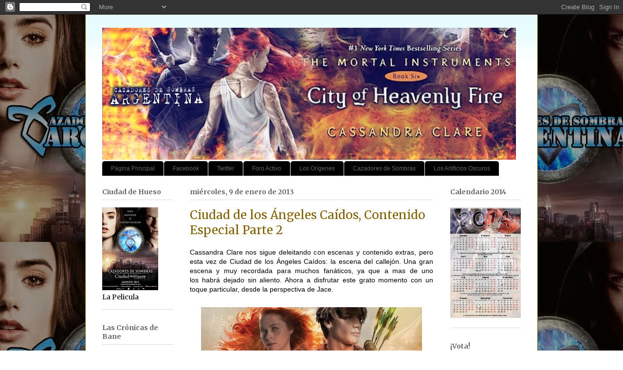

--- FILE ---
content_type: text/html; charset=UTF-8
request_url: https://cazadoresdesombrasargentinanews.blogspot.com/2013/01/ciudad-de-los-angeles-caidos-contenido.html
body_size: 17484
content:
<!DOCTYPE html>
<html class='v2' dir='ltr' lang='es'>
<head>
<link href='https://www.blogger.com/static/v1/widgets/4128112664-css_bundle_v2.css' rel='stylesheet' type='text/css'/>
<meta content='width=1100' name='viewport'/>
<meta content='text/html; charset=UTF-8' http-equiv='Content-Type'/>
<meta content='blogger' name='generator'/>
<link href='https://cazadoresdesombrasargentinanews.blogspot.com/favicon.ico' rel='icon' type='image/x-icon'/>
<link href='http://cazadoresdesombrasargentinanews.blogspot.com/2013/01/ciudad-de-los-angeles-caidos-contenido.html' rel='canonical'/>
<link rel="alternate" type="application/atom+xml" title="Cazadores de Sombras Argentina - Atom" href="https://cazadoresdesombrasargentinanews.blogspot.com/feeds/posts/default" />
<link rel="alternate" type="application/rss+xml" title="Cazadores de Sombras Argentina - RSS" href="https://cazadoresdesombrasargentinanews.blogspot.com/feeds/posts/default?alt=rss" />
<link rel="service.post" type="application/atom+xml" title="Cazadores de Sombras Argentina - Atom" href="https://www.blogger.com/feeds/7656016969574115085/posts/default" />

<link rel="alternate" type="application/atom+xml" title="Cazadores de Sombras Argentina - Atom" href="https://cazadoresdesombrasargentinanews.blogspot.com/feeds/5867452541808500246/comments/default" />
<!--Can't find substitution for tag [blog.ieCssRetrofitLinks]-->
<link href='https://blogger.googleusercontent.com/img/b/R29vZ2xl/AVvXsEgAVOg8YYpB19zOFrFV7QfKIsOIHKYjXW76Hg26F2GAJ6cIsD85BpIL1AnoOEd9qfXIbFANLlhe6a4-Y87IRJXc-kWq7vt2I0RxrcoMYz-IVLQNgRUYAczCA7OLuhoM_PN5UlLQCnb6wdM/s1600/banner+3.jpg' rel='image_src'/>
<meta content='http://cazadoresdesombrasargentinanews.blogspot.com/2013/01/ciudad-de-los-angeles-caidos-contenido.html' property='og:url'/>
<meta content='Ciudad de los Ángeles Caídos, Contenido Especial Parte 2' property='og:title'/>
<meta content=' Cassandra Clare nos sigue deleitando con escenas y contenido extras, pero esta vez de  Ciudad de los Ángeles Caídos: la  escena del callejó...' property='og:description'/>
<meta content='https://blogger.googleusercontent.com/img/b/R29vZ2xl/AVvXsEgAVOg8YYpB19zOFrFV7QfKIsOIHKYjXW76Hg26F2GAJ6cIsD85BpIL1AnoOEd9qfXIbFANLlhe6a4-Y87IRJXc-kWq7vt2I0RxrcoMYz-IVLQNgRUYAczCA7OLuhoM_PN5UlLQCnb6wdM/w1200-h630-p-k-no-nu/banner+3.jpg' property='og:image'/>
<title>Cazadores de Sombras Argentina: Ciudad de los Ángeles Caídos, Contenido Especial Parte 2</title>
<style type='text/css'>@font-face{font-family:'Merriweather';font-style:normal;font-weight:400;font-stretch:100%;font-display:swap;src:url(//fonts.gstatic.com/s/merriweather/v33/u-4e0qyriQwlOrhSvowK_l5UcA6zuSYEqOzpPe3HOZJ5eX1WtLaQwmYiSeqnJ-mXq1Gi3iE.woff2)format('woff2');unicode-range:U+0460-052F,U+1C80-1C8A,U+20B4,U+2DE0-2DFF,U+A640-A69F,U+FE2E-FE2F;}@font-face{font-family:'Merriweather';font-style:normal;font-weight:400;font-stretch:100%;font-display:swap;src:url(//fonts.gstatic.com/s/merriweather/v33/u-4e0qyriQwlOrhSvowK_l5UcA6zuSYEqOzpPe3HOZJ5eX1WtLaQwmYiSequJ-mXq1Gi3iE.woff2)format('woff2');unicode-range:U+0301,U+0400-045F,U+0490-0491,U+04B0-04B1,U+2116;}@font-face{font-family:'Merriweather';font-style:normal;font-weight:400;font-stretch:100%;font-display:swap;src:url(//fonts.gstatic.com/s/merriweather/v33/u-4e0qyriQwlOrhSvowK_l5UcA6zuSYEqOzpPe3HOZJ5eX1WtLaQwmYiSeqlJ-mXq1Gi3iE.woff2)format('woff2');unicode-range:U+0102-0103,U+0110-0111,U+0128-0129,U+0168-0169,U+01A0-01A1,U+01AF-01B0,U+0300-0301,U+0303-0304,U+0308-0309,U+0323,U+0329,U+1EA0-1EF9,U+20AB;}@font-face{font-family:'Merriweather';font-style:normal;font-weight:400;font-stretch:100%;font-display:swap;src:url(//fonts.gstatic.com/s/merriweather/v33/u-4e0qyriQwlOrhSvowK_l5UcA6zuSYEqOzpPe3HOZJ5eX1WtLaQwmYiSeqkJ-mXq1Gi3iE.woff2)format('woff2');unicode-range:U+0100-02BA,U+02BD-02C5,U+02C7-02CC,U+02CE-02D7,U+02DD-02FF,U+0304,U+0308,U+0329,U+1D00-1DBF,U+1E00-1E9F,U+1EF2-1EFF,U+2020,U+20A0-20AB,U+20AD-20C0,U+2113,U+2C60-2C7F,U+A720-A7FF;}@font-face{font-family:'Merriweather';font-style:normal;font-weight:400;font-stretch:100%;font-display:swap;src:url(//fonts.gstatic.com/s/merriweather/v33/u-4e0qyriQwlOrhSvowK_l5UcA6zuSYEqOzpPe3HOZJ5eX1WtLaQwmYiSeqqJ-mXq1Gi.woff2)format('woff2');unicode-range:U+0000-00FF,U+0131,U+0152-0153,U+02BB-02BC,U+02C6,U+02DA,U+02DC,U+0304,U+0308,U+0329,U+2000-206F,U+20AC,U+2122,U+2191,U+2193,U+2212,U+2215,U+FEFF,U+FFFD;}@font-face{font-family:'Merriweather';font-style:normal;font-weight:700;font-stretch:100%;font-display:swap;src:url(//fonts.gstatic.com/s/merriweather/v33/u-4e0qyriQwlOrhSvowK_l5UcA6zuSYEqOzpPe3HOZJ5eX1WtLaQwmYiSeqnJ-mXq1Gi3iE.woff2)format('woff2');unicode-range:U+0460-052F,U+1C80-1C8A,U+20B4,U+2DE0-2DFF,U+A640-A69F,U+FE2E-FE2F;}@font-face{font-family:'Merriweather';font-style:normal;font-weight:700;font-stretch:100%;font-display:swap;src:url(//fonts.gstatic.com/s/merriweather/v33/u-4e0qyriQwlOrhSvowK_l5UcA6zuSYEqOzpPe3HOZJ5eX1WtLaQwmYiSequJ-mXq1Gi3iE.woff2)format('woff2');unicode-range:U+0301,U+0400-045F,U+0490-0491,U+04B0-04B1,U+2116;}@font-face{font-family:'Merriweather';font-style:normal;font-weight:700;font-stretch:100%;font-display:swap;src:url(//fonts.gstatic.com/s/merriweather/v33/u-4e0qyriQwlOrhSvowK_l5UcA6zuSYEqOzpPe3HOZJ5eX1WtLaQwmYiSeqlJ-mXq1Gi3iE.woff2)format('woff2');unicode-range:U+0102-0103,U+0110-0111,U+0128-0129,U+0168-0169,U+01A0-01A1,U+01AF-01B0,U+0300-0301,U+0303-0304,U+0308-0309,U+0323,U+0329,U+1EA0-1EF9,U+20AB;}@font-face{font-family:'Merriweather';font-style:normal;font-weight:700;font-stretch:100%;font-display:swap;src:url(//fonts.gstatic.com/s/merriweather/v33/u-4e0qyriQwlOrhSvowK_l5UcA6zuSYEqOzpPe3HOZJ5eX1WtLaQwmYiSeqkJ-mXq1Gi3iE.woff2)format('woff2');unicode-range:U+0100-02BA,U+02BD-02C5,U+02C7-02CC,U+02CE-02D7,U+02DD-02FF,U+0304,U+0308,U+0329,U+1D00-1DBF,U+1E00-1E9F,U+1EF2-1EFF,U+2020,U+20A0-20AB,U+20AD-20C0,U+2113,U+2C60-2C7F,U+A720-A7FF;}@font-face{font-family:'Merriweather';font-style:normal;font-weight:700;font-stretch:100%;font-display:swap;src:url(//fonts.gstatic.com/s/merriweather/v33/u-4e0qyriQwlOrhSvowK_l5UcA6zuSYEqOzpPe3HOZJ5eX1WtLaQwmYiSeqqJ-mXq1Gi.woff2)format('woff2');unicode-range:U+0000-00FF,U+0131,U+0152-0153,U+02BB-02BC,U+02C6,U+02DA,U+02DC,U+0304,U+0308,U+0329,U+2000-206F,U+20AC,U+2122,U+2191,U+2193,U+2212,U+2215,U+FEFF,U+FFFD;}</style>
<style id='page-skin-1' type='text/css'><!--
/*
-----------------------------------------------
Blogger Template Style
Name:     Ethereal
Designer: Jason Morrow
URL:      jasonmorrow.etsy.com
----------------------------------------------- */
/* Content
----------------------------------------------- */
body {
font: normal normal 14px Merriweather;
color: #000000;
background: #ffffff url(//3.bp.blogspot.com/---16umgaXY4/UhRMgKtYT1I/AAAAAAAACl0/GFYc-83HtXk/s0/fondo%2Bcopia.jpg) repeat scroll top left;
}
html body .content-outer {
min-width: 0;
max-width: 100%;
width: 100%;
}
a:link {
text-decoration: none;
color: #7f6000;
}
a:visited {
text-decoration: none;
color: #660000;
}
a:hover {
text-decoration: underline;
color: #7f6000;
}
.main-inner {
padding-top: 15px;
}
.body-fauxcolumn-outer {
background: transparent none repeat-x scroll top center;
}
.content-fauxcolumns .fauxcolumn-inner {
background: #ffffff url(//www.blogblog.com/1kt/ethereal/bird-2toned-blue-fade.png) repeat-x scroll top left;
border-left: 1px solid #666600;
border-right: 1px solid #666600;
}
/* Flexible Background
----------------------------------------------- */
.content-fauxcolumn-outer .fauxborder-left {
width: 100%;
padding-left: 300px;
margin-left: -300px;
background-color: transparent;
background-image: none;
background-repeat: no-repeat;
background-position: left top;
}
.content-fauxcolumn-outer .fauxborder-right {
margin-right: -299px;
width: 299px;
background-color: transparent;
background-image: none;
background-repeat: no-repeat;
background-position: right top;
}
/* Columns
----------------------------------------------- */
.content-inner {
padding: 0;
}
/* Header
----------------------------------------------- */
.header-inner {
padding: 27px 0 3px;
}
.header-inner .section {
margin: 0 35px;
}
.Header h1 {
font: normal normal 60px Times, 'Times New Roman', FreeSerif, serif;
color: #000000;
}
.Header h1 a {
color: #000000;
}
.Header .description {
font-size: 115%;
color: #000000;
}
.header-inner .Header .titlewrapper,
.header-inner .Header .descriptionwrapper {
padding-left: 0;
padding-right: 0;
margin-bottom: 0;
}
/* Tabs
----------------------------------------------- */
.tabs-outer {
position: relative;
background: transparent;
}
.tabs-cap-top, .tabs-cap-bottom {
position: absolute;
width: 100%;
}
.tabs-cap-bottom {
bottom: 0;
}
.tabs-inner {
padding: 0;
}
.tabs-inner .section {
margin: 0 35px;
}
*+html body .tabs-inner .widget li {
padding: 1px;
}
.PageList {
border-bottom: 1px solid #ffffff;
}
.tabs-inner .widget li.selected a,
.tabs-inner .widget li a:hover {
position: relative;
-moz-border-radius-topleft: 5px;
-moz-border-radius-topright: 5px;
-webkit-border-top-left-radius: 5px;
-webkit-border-top-right-radius: 5px;
-goog-ms-border-top-left-radius: 5px;
-goog-ms-border-top-right-radius: 5px;
border-top-left-radius: 5px;
border-top-right-radius: 5px;
background: #666666 none ;
color: #ffffff;
}
.tabs-inner .widget li a {
display: inline-block;
margin: 0;
margin-right: 1px;
padding: .65em 1.5em;
font: normal normal 12px Arial, Tahoma, Helvetica, FreeSans, sans-serif;
color: #666666;
background-color: #000000;
-moz-border-radius-topleft: 5px;
-moz-border-radius-topright: 5px;
-webkit-border-top-left-radius: 5px;
-webkit-border-top-right-radius: 5px;
-goog-ms-border-top-left-radius: 5px;
-goog-ms-border-top-right-radius: 5px;
border-top-left-radius: 5px;
border-top-right-radius: 5px;
}
/* Headings
----------------------------------------------- */
h2 {
font: normal bold 14px Merriweather;
color: #666666;
}
/* Widgets
----------------------------------------------- */
.main-inner .column-left-inner {
padding: 0 0 0 20px;
}
.main-inner .column-left-inner .section {
margin-right: 0;
}
.main-inner .column-right-inner {
padding: 0 20px 0 0;
}
.main-inner .column-right-inner .section {
margin-left: 0;
}
.main-inner .section {
padding: 0;
}
.main-inner .widget {
padding: 0 0 15px;
margin: 20px 0;
border-bottom: 1px solid #dbdbdb;
}
.main-inner .widget h2 {
margin: 0;
padding: .6em 0 .5em;
}
.footer-inner .widget h2 {
padding: 0 0 .4em;
}
.main-inner .widget h2 + div, .footer-inner .widget h2 + div {
padding-top: 15px;
}
.main-inner .widget .widget-content {
margin: 0;
padding: 15px 0 0;
}
.main-inner .widget ul, .main-inner .widget #ArchiveList ul.flat {
margin: -15px -15px -15px;
padding: 0;
list-style: none;
}
.main-inner .sidebar .widget h2 {
border-bottom: 1px solid #dbdbdb;
}
.main-inner .widget #ArchiveList {
margin: -15px 0 0;
}
.main-inner .widget ul li, .main-inner .widget #ArchiveList ul.flat li {
padding: .5em 15px;
text-indent: 0;
}
.main-inner .widget #ArchiveList ul li {
padding-top: .25em;
padding-bottom: .25em;
}
.main-inner .widget ul li:first-child, .main-inner .widget #ArchiveList ul.flat li:first-child {
border-top: none;
}
.main-inner .widget ul li:last-child, .main-inner .widget #ArchiveList ul.flat li:last-child {
border-bottom: none;
}
.main-inner .widget .post-body ul {
padding: 0 2.5em;
margin: .5em 0;
list-style: disc;
}
.main-inner .widget .post-body ul li {
padding: 0.25em 0;
margin-bottom: .25em;
color: #000000;
border: none;
}
.footer-inner .widget ul {
padding: 0;
list-style: none;
}
.widget .zippy {
color: #dbdbdb;
}
/* Posts
----------------------------------------------- */
.main.section {
margin: 0 20px;
}
body .main-inner .Blog {
padding: 0;
background-color: transparent;
border: none;
}
.main-inner .widget h2.date-header {
border-bottom: 1px solid #dbdbdb;
}
.date-outer {
position: relative;
margin: 15px 0 20px;
}
.date-outer:first-child {
margin-top: 0;
}
.date-posts {
clear: both;
}
.post-outer, .inline-ad {
border-bottom: 1px solid #dbdbdb;
padding: 30px 0;
}
.post-outer {
padding-bottom: 10px;
}
.post-outer:first-child {
padding-top: 0;
border-top: none;
}
.post-outer:last-child, .inline-ad:last-child {
border-bottom: none;
}
.post-body img {
padding: 8px;
}
h3.post-title, h4 {
font: normal normal 24px Merriweather;
color: #7f6000;
}
h3.post-title a {
font: normal normal 24px Merriweather;
color: #7f6000;
text-decoration: none;
}
h3.post-title a:hover {
color: #7f6000;
text-decoration: underline;
}
.post-header {
margin: 0 0 1.5em;
}
.post-body {
line-height: 1.4;
}
.post-footer {
margin: 1.5em 0 0;
}
#blog-pager {
padding: 15px;
}
.blog-feeds, .post-feeds {
margin: 1em 0;
text-align: center;
}
.post-outer .comments {
margin-top: 2em;
}
/* Comments
----------------------------------------------- */
.comments .comments-content .icon.blog-author {
background-repeat: no-repeat;
background-image: url([data-uri]);
}
.comments .comments-content .loadmore a {
background: #ffffff url(//www.blogblog.com/1kt/ethereal/bird-2toned-blue-fade.png) repeat-x scroll top left;
}
.comments .comments-content .loadmore a {
border-top: 1px solid #dbdbdb;
border-bottom: 1px solid #dbdbdb;
}
.comments .comment-thread.inline-thread {
background: #ffffff url(//www.blogblog.com/1kt/ethereal/bird-2toned-blue-fade.png) repeat-x scroll top left;
}
.comments .continue {
border-top: 2px solid #dbdbdb;
}
/* Footer
----------------------------------------------- */
.footer-inner {
padding: 30px 0;
overflow: hidden;
}
/* Mobile
----------------------------------------------- */
body.mobile  {
background-size: auto
}
.mobile .body-fauxcolumn-outer {
background: ;
}
.mobile .content-fauxcolumns .fauxcolumn-inner {
opacity: 0.75;
}
.mobile .content-fauxcolumn-outer .fauxborder-right {
margin-right: 0;
}
.mobile-link-button {
background-color: #666666;
}
.mobile-link-button a:link, .mobile-link-button a:visited {
color: #ffffff;
}
.mobile-index-contents {
color: #444444;
}
.mobile .body-fauxcolumn-outer {
background-size: 100% auto;
}
.mobile .mobile-date-outer {
border-bottom: transparent;
}
.mobile .PageList {
border-bottom: none;
}
.mobile .tabs-inner .section {
margin: 0;
}
.mobile .tabs-inner .PageList .widget-content {
background: #666666 none;
color: #ffffff;
}
.mobile .tabs-inner .PageList .widget-content .pagelist-arrow {
border-left: 1px solid #ffffff;
}
.mobile .footer-inner {
overflow: visible;
}
body.mobile .AdSense {
margin: 0 -10px;
}

--></style>
<style id='template-skin-1' type='text/css'><!--
body {
min-width: 930px;
}
.content-outer, .content-fauxcolumn-outer, .region-inner {
min-width: 930px;
max-width: 930px;
_width: 930px;
}
.main-inner .columns {
padding-left: 180px;
padding-right: 180px;
}
.main-inner .fauxcolumn-center-outer {
left: 180px;
right: 180px;
/* IE6 does not respect left and right together */
_width: expression(this.parentNode.offsetWidth -
parseInt("180px") -
parseInt("180px") + 'px');
}
.main-inner .fauxcolumn-left-outer {
width: 180px;
}
.main-inner .fauxcolumn-right-outer {
width: 180px;
}
.main-inner .column-left-outer {
width: 180px;
right: 100%;
margin-left: -180px;
}
.main-inner .column-right-outer {
width: 180px;
margin-right: -180px;
}
#layout {
min-width: 0;
}
#layout .content-outer {
min-width: 0;
width: 800px;
}
#layout .region-inner {
min-width: 0;
width: auto;
}
body#layout div.add_widget {
padding: 8px;
}
body#layout div.add_widget a {
margin-left: 32px;
}
--></style>
<style>
    body {background-image:url(\/\/3.bp.blogspot.com\/---16umgaXY4\/UhRMgKtYT1I\/AAAAAAAACl0\/GFYc-83HtXk\/s0\/fondo%2Bcopia.jpg);}
    
@media (max-width: 200px) { body {background-image:url(\/\/3.bp.blogspot.com\/---16umgaXY4\/UhRMgKtYT1I\/AAAAAAAACl0\/GFYc-83HtXk\/w200\/fondo%2Bcopia.jpg);}}
@media (max-width: 400px) and (min-width: 201px) { body {background-image:url(\/\/3.bp.blogspot.com\/---16umgaXY4\/UhRMgKtYT1I\/AAAAAAAACl0\/GFYc-83HtXk\/w400\/fondo%2Bcopia.jpg);}}
@media (max-width: 800px) and (min-width: 401px) { body {background-image:url(\/\/3.bp.blogspot.com\/---16umgaXY4\/UhRMgKtYT1I\/AAAAAAAACl0\/GFYc-83HtXk\/w800\/fondo%2Bcopia.jpg);}}
@media (max-width: 1200px) and (min-width: 801px) { body {background-image:url(\/\/3.bp.blogspot.com\/---16umgaXY4\/UhRMgKtYT1I\/AAAAAAAACl0\/GFYc-83HtXk\/w1200\/fondo%2Bcopia.jpg);}}
/* Last tag covers anything over one higher than the previous max-size cap. */
@media (min-width: 1201px) { body {background-image:url(\/\/3.bp.blogspot.com\/---16umgaXY4\/UhRMgKtYT1I\/AAAAAAAACl0\/GFYc-83HtXk\/w1600\/fondo%2Bcopia.jpg);}}
  </style>
<link href='https://www.blogger.com/dyn-css/authorization.css?targetBlogID=7656016969574115085&amp;zx=45e5fb01-7904-42e1-a5d0-b16865a29fa4' media='none' onload='if(media!=&#39;all&#39;)media=&#39;all&#39;' rel='stylesheet'/><noscript><link href='https://www.blogger.com/dyn-css/authorization.css?targetBlogID=7656016969574115085&amp;zx=45e5fb01-7904-42e1-a5d0-b16865a29fa4' rel='stylesheet'/></noscript>
<meta name='google-adsense-platform-account' content='ca-host-pub-1556223355139109'/>
<meta name='google-adsense-platform-domain' content='blogspot.com'/>

</head>
<body class='loading variant-hummingBirds2'>
<div class='navbar section' id='navbar' name='Barra de navegación'><div class='widget Navbar' data-version='1' id='Navbar1'><script type="text/javascript">
    function setAttributeOnload(object, attribute, val) {
      if(window.addEventListener) {
        window.addEventListener('load',
          function(){ object[attribute] = val; }, false);
      } else {
        window.attachEvent('onload', function(){ object[attribute] = val; });
      }
    }
  </script>
<div id="navbar-iframe-container"></div>
<script type="text/javascript" src="https://apis.google.com/js/platform.js"></script>
<script type="text/javascript">
      gapi.load("gapi.iframes:gapi.iframes.style.bubble", function() {
        if (gapi.iframes && gapi.iframes.getContext) {
          gapi.iframes.getContext().openChild({
              url: 'https://www.blogger.com/navbar/7656016969574115085?po\x3d5867452541808500246\x26origin\x3dhttps://cazadoresdesombrasargentinanews.blogspot.com',
              where: document.getElementById("navbar-iframe-container"),
              id: "navbar-iframe"
          });
        }
      });
    </script><script type="text/javascript">
(function() {
var script = document.createElement('script');
script.type = 'text/javascript';
script.src = '//pagead2.googlesyndication.com/pagead/js/google_top_exp.js';
var head = document.getElementsByTagName('head')[0];
if (head) {
head.appendChild(script);
}})();
</script>
</div></div>
<div class='body-fauxcolumns'>
<div class='fauxcolumn-outer body-fauxcolumn-outer'>
<div class='cap-top'>
<div class='cap-left'></div>
<div class='cap-right'></div>
</div>
<div class='fauxborder-left'>
<div class='fauxborder-right'></div>
<div class='fauxcolumn-inner'>
</div>
</div>
<div class='cap-bottom'>
<div class='cap-left'></div>
<div class='cap-right'></div>
</div>
</div>
</div>
<div class='content'>
<div class='content-fauxcolumns'>
<div class='fauxcolumn-outer content-fauxcolumn-outer'>
<div class='cap-top'>
<div class='cap-left'></div>
<div class='cap-right'></div>
</div>
<div class='fauxborder-left'>
<div class='fauxborder-right'></div>
<div class='fauxcolumn-inner'>
</div>
</div>
<div class='cap-bottom'>
<div class='cap-left'></div>
<div class='cap-right'></div>
</div>
</div>
</div>
<div class='content-outer'>
<div class='content-cap-top cap-top'>
<div class='cap-left'></div>
<div class='cap-right'></div>
</div>
<div class='fauxborder-left content-fauxborder-left'>
<div class='fauxborder-right content-fauxborder-right'></div>
<div class='content-inner'>
<header>
<div class='header-outer'>
<div class='header-cap-top cap-top'>
<div class='cap-left'></div>
<div class='cap-right'></div>
</div>
<div class='fauxborder-left header-fauxborder-left'>
<div class='fauxborder-right header-fauxborder-right'></div>
<div class='region-inner header-inner'>
<div class='header section' id='header' name='Cabecera'><div class='widget Header' data-version='1' id='Header1'>
<div id='header-inner'>
<a href='https://cazadoresdesombrasargentinanews.blogspot.com/' style='display: block'>
<img alt='Cazadores de Sombras Argentina' height='271px; ' id='Header1_headerimg' src='https://blogger.googleusercontent.com/img/b/R29vZ2xl/AVvXsEiLWN9o7Xda69Jl1HSZgJtPBs9Sk6DY3ELvw2mUwAlK4OEQcXj2CskX_HtSiI4rn7VUmbqvj09rz6eEaVCXV2TDdCQK0li_bu2YRnHMZhCCsxPEpv6ptLDU3OSNWOl6c46pw2B-pakCfFc/s1600/banner+1+copia.jpg' style='display: block' width='850px; '/>
</a>
</div>
</div></div>
</div>
</div>
<div class='header-cap-bottom cap-bottom'>
<div class='cap-left'></div>
<div class='cap-right'></div>
</div>
</div>
</header>
<div class='tabs-outer'>
<div class='tabs-cap-top cap-top'>
<div class='cap-left'></div>
<div class='cap-right'></div>
</div>
<div class='fauxborder-left tabs-fauxborder-left'>
<div class='fauxborder-right tabs-fauxborder-right'></div>
<div class='region-inner tabs-inner'>
<div class='tabs section' id='crosscol' name='Multicolumnas'><div class='widget PageList' data-version='1' id='PageList1'>
<h2>Páginas</h2>
<div class='widget-content'>
<ul>
<li>
<a href='https://cazadoresdesombrasargentinanews.blogspot.com/'>Página Principal</a>
</li>
<li>
<a href='http://www.facebook.com/CazadoresDeSombrasArgentina'>Facebook</a>
</li>
<li>
<a href='http://twitter.com/shadowhuntersar'>Twitter</a>
</li>
<li>
<a href='http://tmiargentina.foroargentina.net/forum'>Foro Activo</a>
</li>
<li>
<a href='https://cazadoresdesombrasargentinanews.blogspot.com/p/saga-los-origenes.html'>Los Orígenes</a>
</li>
<li>
<a href='https://cazadoresdesombrasargentinanews.blogspot.com/p/blog-page.html'>Cazadores de Sombras</a>
</li>
<li>
<a href='https://cazadoresdesombrasargentinanews.blogspot.com/p/saga-dark-a.html'>Los Artificios Oscuros</a>
</li>
</ul>
<div class='clear'></div>
</div>
</div></div>
<div class='tabs no-items section' id='crosscol-overflow' name='Cross-Column 2'></div>
</div>
</div>
<div class='tabs-cap-bottom cap-bottom'>
<div class='cap-left'></div>
<div class='cap-right'></div>
</div>
</div>
<div class='main-outer'>
<div class='main-cap-top cap-top'>
<div class='cap-left'></div>
<div class='cap-right'></div>
</div>
<div class='fauxborder-left main-fauxborder-left'>
<div class='fauxborder-right main-fauxborder-right'></div>
<div class='region-inner main-inner'>
<div class='columns fauxcolumns'>
<div class='fauxcolumn-outer fauxcolumn-center-outer'>
<div class='cap-top'>
<div class='cap-left'></div>
<div class='cap-right'></div>
</div>
<div class='fauxborder-left'>
<div class='fauxborder-right'></div>
<div class='fauxcolumn-inner'>
</div>
</div>
<div class='cap-bottom'>
<div class='cap-left'></div>
<div class='cap-right'></div>
</div>
</div>
<div class='fauxcolumn-outer fauxcolumn-left-outer'>
<div class='cap-top'>
<div class='cap-left'></div>
<div class='cap-right'></div>
</div>
<div class='fauxborder-left'>
<div class='fauxborder-right'></div>
<div class='fauxcolumn-inner'>
</div>
</div>
<div class='cap-bottom'>
<div class='cap-left'></div>
<div class='cap-right'></div>
</div>
</div>
<div class='fauxcolumn-outer fauxcolumn-right-outer'>
<div class='cap-top'>
<div class='cap-left'></div>
<div class='cap-right'></div>
</div>
<div class='fauxborder-left'>
<div class='fauxborder-right'></div>
<div class='fauxcolumn-inner'>
</div>
</div>
<div class='cap-bottom'>
<div class='cap-left'></div>
<div class='cap-right'></div>
</div>
</div>
<!-- corrects IE6 width calculation -->
<div class='columns-inner'>
<div class='column-center-outer'>
<div class='column-center-inner'>
<div class='main section' id='main' name='Principal'><div class='widget Blog' data-version='1' id='Blog1'>
<div class='blog-posts hfeed'>

          <div class="date-outer">
        
<h2 class='date-header'><span>miércoles, 9 de enero de 2013</span></h2>

          <div class="date-posts">
        
<div class='post-outer'>
<div class='post hentry uncustomized-post-template' itemprop='blogPost' itemscope='itemscope' itemtype='http://schema.org/BlogPosting'>
<meta content='https://blogger.googleusercontent.com/img/b/R29vZ2xl/AVvXsEgAVOg8YYpB19zOFrFV7QfKIsOIHKYjXW76Hg26F2GAJ6cIsD85BpIL1AnoOEd9qfXIbFANLlhe6a4-Y87IRJXc-kWq7vt2I0RxrcoMYz-IVLQNgRUYAczCA7OLuhoM_PN5UlLQCnb6wdM/s1600/banner+3.jpg' itemprop='image_url'/>
<meta content='7656016969574115085' itemprop='blogId'/>
<meta content='5867452541808500246' itemprop='postId'/>
<a name='5867452541808500246'></a>
<h3 class='post-title entry-title' itemprop='name'>
Ciudad de los Ángeles Caídos, Contenido Especial Parte 2
</h3>
<div class='post-header'>
<div class='post-header-line-1'></div>
</div>
<div class='post-body entry-content' id='post-body-5867452541808500246' itemprop='description articleBody'>
<div style="text-align: justify;">
<span style="font-family: 'Trebuchet MS', sans-serif;">Cassandra Clare nos sigue deleitando con escenas y contenido extras, pero esta vez de&nbsp;</span><span style="font-family: 'Trebuchet MS', sans-serif;">Ciudad de los Ángeles Caídos: la</span><span style="font-family: Trebuchet MS, sans-serif;">&nbsp;escena del callejón. Una gran escena y muy recordada para muchos&nbsp;fanáticos, ya que a mas de uno los&nbsp;habrá&nbsp;dejado&nbsp;sin aliento.&nbsp;Ahora a disfrutar este grato momento con un toque&nbsp;particular, d</span><span style="font-family: 'Trebuchet MS', sans-serif;">esde la perspectiva de Jace.</span></div>
<div style="text-align: justify;">
<span style="font-family: 'Trebuchet MS', sans-serif;"><br /></span></div>
<div class="separator" style="clear: both; text-align: center;">
<a href="https://blogger.googleusercontent.com/img/b/R29vZ2xl/AVvXsEgAVOg8YYpB19zOFrFV7QfKIsOIHKYjXW76Hg26F2GAJ6cIsD85BpIL1AnoOEd9qfXIbFANLlhe6a4-Y87IRJXc-kWq7vt2I0RxrcoMYz-IVLQNgRUYAczCA7OLuhoM_PN5UlLQCnb6wdM/s1600/banner+3.jpg" imageanchor="1" style="margin-left: 1em; margin-right: 1em;"><img border="0" src="https://blogger.googleusercontent.com/img/b/R29vZ2xl/AVvXsEgAVOg8YYpB19zOFrFV7QfKIsOIHKYjXW76Hg26F2GAJ6cIsD85BpIL1AnoOEd9qfXIbFANLlhe6a4-Y87IRJXc-kWq7vt2I0RxrcoMYz-IVLQNgRUYAczCA7OLuhoM_PN5UlLQCnb6wdM/s1600/banner+3.jpg" /></a></div>
<div>
<div style="text-align: center;">
<b style="font-family: 'Trebuchet MS', sans-serif;">El hecho de caer</b></div>
<div style="text-align: center;">
<br />
<div style="text-align: center;">
<span style="font-family: Trebuchet MS, sans-serif;">&#8220;Porque no puedo hablar contigo&#8221; dijo Jace. &#8220;No puedo hablar contigo, no puedo estar contigo, ni siquiera puedo mirarte&#8221; &#8211;Ciudad de Ángeles Caídos</span></div>
<div style="text-align: center;">
<span style="font-family: Trebuchet MS, sans-serif;"><br /></span></div>
<div style="text-align: center;">
<span style="font-family: Trebuchet MS, sans-serif;">Jace nunca olvidara la mirada en la cara de Clary después de que él le dijo esto. En Shock al principio, escociéndose de dolor.</span></div>
<div style="text-align: center;">
<span style="font-family: Trebuchet MS, sans-serif;"><br /></span></div>
<div style="text-align: center;">
<span style="font-family: Trebuchet MS, sans-serif;">El la había herido antes, nunca porque así lo quisiera, aunque había arremetido en su propia ceguera. La vez que ella había caminado había a él mientras besaba a Aline y él le había dicho cada cosa horrible que pudo pensar como si las palabras por si mismas tuvieran el poder de hacerla desaparecer, de enviarla de regreso a donde estuviera segura.</span></div>
<div style="text-align: center;">
<span style="font-family: Trebuchet MS, sans-serif;"><br /></span></div>
<div style="text-align: center;">
<span style="font-family: Trebuchet MS, sans-serif;">A él siempre le había importado más que nada que ella estuviera segura. Si no lo hubiera hecho, nada de de esto habrían pasado. Jace se preguntaba si ella podría ver en sus ojos, ese terror, los fragmentos de todas las docenas de sueños en los cuales el la acuchillaba o la golpeaba o la ahogaba y miraba sus manos luego, húmedas con su sangre.</span></div>
<div style="text-align: center;">
<span style="font-family: Trebuchet MS, sans-serif;"><br /></span></div>
<div style="text-align: center;">
<span style="font-family: Trebuchet MS, sans-serif;">Ella retrocede un paso. Hay algo en su cara, pero no es miedo. Es infinitamente peor. Se da la vuelta, casi tropezando en su prisa por huir, y sale corriendo del club.&nbsp;</span></div>
<div style="text-align: center;">
<span style="font-family: Trebuchet MS, sans-serif;"><br /></span></div>
<div style="text-align: center;">
<span style="font-family: Trebuchet MS, sans-serif;">Por un momento se pone de pie la busca. Esto es exactamente lo que quería, una parte de su mente le grita. Alejarla. Para mantenerla a salvo, lejos de él.&nbsp;</span></div>
<div style="text-align: center;">
<span style="font-family: Trebuchet MS, sans-serif;"><br /></span></div>
<div style="text-align: center;">
<span style="font-family: Trebuchet MS, sans-serif;">Pero el resto de su mente está viendo el golpe de la puerta detrás de ella y la ruina final de todos sus sueños. Una cosa era empujarlo hasta este punto. Otra cosa era dejar ir para siempre. Porque él conoce a Clary, y si ella se va ahora, nunca va a volver.&nbsp;</span></div>
<div style="text-align: center;">
<span style="font-family: Trebuchet MS, sans-serif;"><br /></span></div>
<div style="text-align: center;">
<span style="font-family: Trebuchet MS, sans-serif;">Vuelve.</span></div>
<div style="text-align: center;">
<span style="font-family: Trebuchet MS, sans-serif;"><br /></span></div>
<div style="text-align: center;">
<span style="font-family: Trebuchet MS, sans-serif;">De alguna manera él está fuera del club y la lluvia cae a cántaros como balas. Él lo ve todo de una sola vez,de la forma en que siempre ha hecho, de la forma en que fue entrenado para hacerlo. La furgoneta blanca en la acera, la inclinación de la calle como y como se curva hacia Greenpoint, la apertura de un callejón oscuro detrás del bar, y Clary en la esquina, a punto de cruzar la calle y caminar fuera de su vida para siempre.</span></div>
<div style="text-align: center;">
<span style="font-family: Trebuchet MS, sans-serif;"><br /></span></div>
<div style="text-align: center;">
<span style="font-family: Trebuchet MS, sans-serif;">Ella tira su brazo fuera de su alcance cuando él la alcanza, pero cuando él pone su mano en la espalda de ella, le permite guiarla hacia el callejón. Su mano se desliza por la espalda de ella hasta su brazo mientras ella se gira hacia él - y se puede ver todo a su alrededor una vez más: la húmeda pared de ladrillo detrás de ellos, las ventanas enrejadas, los equipos musicales desechados hundiéndose en charcos de agua lluvia.&nbsp;</span></div>
<div style="text-align: center;">
<span style="font-family: Trebuchet MS, sans-serif;"><br /></span></div>
<div style="text-align: center;">
<span style="font-family: Trebuchet MS, sans-serif;">Y Clary está levantando su cara, pequeña y pálida, su rimel corriendo en rayas brillantes debajo de los ojos. Su cabello se ve oscuro, pegado a la cabeza. Ella se siente frágil y peligrosa en sus manos, un vidrio explosivo.&nbsp;</span></div>
<div style="text-align: center;">
<span style="font-family: Trebuchet MS, sans-serif;"><br /></span></div>
<div style="text-align: center;">
<span style="font-family: Trebuchet MS, sans-serif;">Ella sacude su brazo lejos del suyo. "Si estás pensando en pedir disculpas, no te molestes. No quiero escucharlas". El Trata a protestar, decirle que sólo quería ayudar a Simón, pero ella sacude su cabeza, sus palabras como misiles punzantes: ".&#191;Y no me lo dijiste? No podías enviarme un mensaje de texto de una sola línea y decirme dónde estabas? Oh, espera. No podías, porque todavía tienes mi maldito teléfono. Dámelo".&nbsp;</span></div>
<div style="text-align: center;">
<span style="font-family: Trebuchet MS, sans-serif;"><br /></span></div>
<div style="text-align: center;">
<span style="font-family: Trebuchet MS, sans-serif;">El le entrega el teléfono, pero es apenas consciente de sus movimientos. Quiere decir: No, no, no, yo no podría decirte. No puedo decirte. No puedo decir que tengo miedo de hacerte daño, aunque no quiera hacértelo. No puedo decir que tengo miedo de convertirme en mi padre. Su fe en mí es lo mejor de mi vida y no puedo soportar destruirlo.&nbsp;</span><span style="font-family: 'Trebuchet MS', sans-serif;">"-Perdona -"&nbsp;</span></div>
<div style="text-align: center;">
<span style="font-family: Trebuchet MS, sans-serif;"><br /></span></div>
<div style="text-align: center;">
<span style="font-family: Trebuchet MS, sans-serif;">Ella palidece, su lápiz labial brillante en su piel dura. "Yo ni siquiera sé lo que piensas que tengo que perdonarte. Que no me ames más? " Ella se aleja de él y tropieza, a ciegas, y no puede detenerse: él la alcanza. Es delicada y tiembla en sus brazos y ambos están mojados y él no puede parar. Su boca está parcialmente abierta, y él trae su propia boca abajo contra los labios de ella, saben a jengibre dulce y Clary.&nbsp;</span></div>
<div style="text-align: center;">
<span style="font-family: Trebuchet MS, sans-serif;"><br /></span></div>
<div style="text-align: center;">
<span style="font-family: Trebuchet MS, sans-serif;">Te quiero. No lo puede decir, pero trata de decirlo con la presión de sus labios y su cuerpo y sus manos. Te quiero, Te quiero. Tiene las manos alrededor de su cintura, levantándola, y él lo había olvidado: ella no es frágil, ella es fuerte. Sus dedos están excavando en sus hombros, su boca feroz contra la suya, y su corazón late con fuerza como si estuviera tratando de liberarse de su cuerpo mientras él la pone abajo en un altavoz roto.&nbsp;</span></div>
<div style="text-align: center;">
<span style="font-family: Trebuchet MS, sans-serif;"><br /></span></div>
<div style="text-align: center;">
<span style="font-family: Trebuchet MS, sans-serif;">Para, su mente le está diciendo. Para, para, para. Se obliga a poner sus manos lejos de ella y las coloca en la pared, a ambos lados de su cabeza. Sólo que trae su cuerpo más cerca de la de ella, y eso es un error. Él puede ver el pulso golpeando en su garganta, su labial se ha ido, no puede apartar la mirada del clavel rosa de su boca, se sonroja por sus besos, mientras respira: "&#191;Por qué no me hablas? &#191;Por qué no me miras? "&nbsp;</span></div>
<div style="text-align: center;">
<span style="font-family: Trebuchet MS, sans-serif;"><br /></span></div>
<div style="text-align: center;">
<span style="font-family: Trebuchet MS, sans-serif;">Su corazón late con fuerza como si quisiera salir de su cuerpo y de su residencia&nbsp;</span><span style="font-family: 'Trebuchet MS', sans-serif;">independiente en otro lugar. "Porque Te amo."</span></div>
<div style="text-align: center;">
<span style="font-family: Trebuchet MS, sans-serif;"><br /></span></div>
<div style="text-align: center;">
<span style="font-family: Trebuchet MS, sans-serif;">Es la verdad, y una verdad inadecuada, pero él siente que lo golpea con la fuerza de una mentira. Su rostro se suaviza, ella abre mucho los ojos. Sus manos están en su contra, pequeñas, delicadas y cuidadosas, y él se apoya en ella, respirando su aroma bajo el olor del agua de lluvia. "No me importa", se oye decir. "Estoy harto de tratar de fingir que puedo vivir sin ti. &#191;No lo entiendes? &#191;No puedes ver que me está matando? " Él se está ahogando, y ya es demasiado tarde. Llega a ella como un adicto sin remedio para llegar a la droga que él ha jurado no tocar de nuevo, después de haber decidido que es mejor quemarse en un fuego definitivo que vivir para siempre sin él.&nbsp;</span></div>
<div style="text-align: center;">
<span style="font-family: Trebuchet MS, sans-serif;"><br /></span></div>
<div style="text-align: center;">
<span style="font-family: Trebuchet MS, sans-serif;">Y el mundo gris resplandece a su alrededor con color ya que están juntos, cuerpos golpeando con fuerza la pared detrás de ellos. El agua ha empapado su vestido y ha hecho que sea tan elegante como el aceite de motor bajo sus dedos. Él la coge y tira de ella, el deseo de remodelar el cuerpo con cada toque. Su respiración es irregular en sus oídos, sus párpados medio cerrados y aleteando. Él está tocando su piel por todas las partes que puede: su cuello, la parte posterior de su cuello, sus clavículas duras bajo sus dedos, sus brazos, lisos y resbaladizos. Sus manos están en él, también, no más tímidas que las suyas, y cada toque parece quemar la lluvia y el frío.&nbsp;</span></div>
<div style="text-align: center;">
<span style="font-family: Trebuchet MS, sans-serif;"><br /></span></div>
<div style="text-align: center;">
<span style="font-family: Trebuchet MS, sans-serif;">Ella está agarrando sus hombros cuando levanta sus piernas y las envuelve alrededor de su cintura, y hace un ruido que ni siquiera sabía que podía hacer. Es demasiado tarde para volver atrás. Sus manos aprietan involuntariamente, y siente la tela de sus medias rasgarse bajo sus dedos, está en contacto con su piel desnuda. Y sus besos saben a lluvia. Y si no estaba cayendo antes, está cayendo ahora.&nbsp;</span></div>
<div style="text-align: center;">
<span style="font-family: Trebuchet MS, sans-serif;"><br /></span></div>
<div style="text-align: center;">
<span style="font-family: Trebuchet MS, sans-serif;">Piensa en la caída, de ángeles que caen para siempre en el fuego, e Ícaro, que había volado demasiado cerca del sol. Había pensado en la agonía de la caída, el terror de ella, pero nunca que podía ser feliz. Lucifer no quiso caer, pero tampoco había querido servir, y como Jace&nbsp;recogió&nbsp;a Clary cerca contra él, más cerca de lo que había pensado que podría, se preguntaba si era sólo en el acto de caer que podría ser realmente libre.</span></div>
<div style="text-align: center;">
<span style="font-family: Trebuchet MS, sans-serif;"><br /></span></div>
<div style="text-align: center;">
<span style="font-family: Trebuchet MS, sans-serif;">Espero que lo hayas disfrutado y ahora a esperar al&nbsp;próximo&nbsp;contenido especial</span></div>
</div>
</div>
<div style='clear: both;'></div>
</div>
<div class='post-footer'>
<div class='post-footer-line post-footer-line-1'>
<span class='post-author vcard'>
Publicado por
<span class='fn' itemprop='author' itemscope='itemscope' itemtype='http://schema.org/Person'>
<meta content='https://www.blogger.com/profile/09095897019504536389' itemprop='url'/>
<a class='g-profile' href='https://www.blogger.com/profile/09095897019504536389' rel='author' title='author profile'>
<span itemprop='name'>Unknown</span>
</a>
</span>
</span>
<span class='post-timestamp'>
en
<meta content='http://cazadoresdesombrasargentinanews.blogspot.com/2013/01/ciudad-de-los-angeles-caidos-contenido.html' itemprop='url'/>
<a class='timestamp-link' href='https://cazadoresdesombrasargentinanews.blogspot.com/2013/01/ciudad-de-los-angeles-caidos-contenido.html' rel='bookmark' title='permanent link'><abbr class='published' itemprop='datePublished' title='2013-01-09T18:42:00-08:00'>18:42</abbr></a>
</span>
<span class='post-comment-link'>
</span>
<span class='post-icons'>
<span class='item-control blog-admin pid-275546056'>
<a href='https://www.blogger.com/post-edit.g?blogID=7656016969574115085&postID=5867452541808500246&from=pencil' title='Editar entrada'>
<img alt='' class='icon-action' height='18' src='https://resources.blogblog.com/img/icon18_edit_allbkg.gif' width='18'/>
</a>
</span>
</span>
<div class='post-share-buttons goog-inline-block'>
<a class='goog-inline-block share-button sb-email' href='https://www.blogger.com/share-post.g?blogID=7656016969574115085&postID=5867452541808500246&target=email' target='_blank' title='Enviar por correo electrónico'><span class='share-button-link-text'>Enviar por correo electrónico</span></a><a class='goog-inline-block share-button sb-blog' href='https://www.blogger.com/share-post.g?blogID=7656016969574115085&postID=5867452541808500246&target=blog' onclick='window.open(this.href, "_blank", "height=270,width=475"); return false;' target='_blank' title='Escribe un blog'><span class='share-button-link-text'>Escribe un blog</span></a><a class='goog-inline-block share-button sb-twitter' href='https://www.blogger.com/share-post.g?blogID=7656016969574115085&postID=5867452541808500246&target=twitter' target='_blank' title='Compartir en X'><span class='share-button-link-text'>Compartir en X</span></a><a class='goog-inline-block share-button sb-facebook' href='https://www.blogger.com/share-post.g?blogID=7656016969574115085&postID=5867452541808500246&target=facebook' onclick='window.open(this.href, "_blank", "height=430,width=640"); return false;' target='_blank' title='Compartir con Facebook'><span class='share-button-link-text'>Compartir con Facebook</span></a><a class='goog-inline-block share-button sb-pinterest' href='https://www.blogger.com/share-post.g?blogID=7656016969574115085&postID=5867452541808500246&target=pinterest' target='_blank' title='Compartir en Pinterest'><span class='share-button-link-text'>Compartir en Pinterest</span></a>
</div>
</div>
<div class='post-footer-line post-footer-line-2'>
<span class='post-labels'>
</span>
</div>
<div class='post-footer-line post-footer-line-3'>
<span class='post-location'>
</span>
</div>
</div>
</div>
<div class='comments' id='comments'>
<a name='comments'></a>
<h4>No hay comentarios:</h4>
<div id='Blog1_comments-block-wrapper'>
<dl class='avatar-comment-indent' id='comments-block'>
</dl>
</div>
<p class='comment-footer'>
<div class='comment-form'>
<a name='comment-form'></a>
<h4 id='comment-post-message'>Publicar un comentario</h4>
<p>
</p>
<a href='https://www.blogger.com/comment/frame/7656016969574115085?po=5867452541808500246&hl=es&saa=85391&origin=https://cazadoresdesombrasargentinanews.blogspot.com' id='comment-editor-src'></a>
<iframe allowtransparency='true' class='blogger-iframe-colorize blogger-comment-from-post' frameborder='0' height='410px' id='comment-editor' name='comment-editor' src='' width='100%'></iframe>
<script src='https://www.blogger.com/static/v1/jsbin/1345082660-comment_from_post_iframe.js' type='text/javascript'></script>
<script type='text/javascript'>
      BLOG_CMT_createIframe('https://www.blogger.com/rpc_relay.html');
    </script>
</div>
</p>
</div>
</div>

        </div></div>
      
</div>
<div class='blog-pager' id='blog-pager'>
<span id='blog-pager-newer-link'>
<a class='blog-pager-newer-link' href='https://cazadoresdesombrasargentinanews.blogspot.com/2013/01/mas-sobre-las-cronicas-de-bane-nueva.html' id='Blog1_blog-pager-newer-link' title='Entrada más reciente'>Entrada más reciente</a>
</span>
<span id='blog-pager-older-link'>
<a class='blog-pager-older-link' href='https://cazadoresdesombrasargentinanews.blogspot.com/2013/01/ciudad-de-almas-perdidas-contenido.html' id='Blog1_blog-pager-older-link' title='Entrada antigua'>Entrada antigua</a>
</span>
<a class='home-link' href='https://cazadoresdesombrasargentinanews.blogspot.com/'>Inicio</a>
</div>
<div class='clear'></div>
<div class='post-feeds'>
<div class='feed-links'>
Suscribirse a:
<a class='feed-link' href='https://cazadoresdesombrasargentinanews.blogspot.com/feeds/5867452541808500246/comments/default' target='_blank' type='application/atom+xml'>Enviar comentarios (Atom)</a>
</div>
</div>
</div></div>
</div>
</div>
<div class='column-left-outer'>
<div class='column-left-inner'>
<aside>
<div class='sidebar section' id='sidebar-left-1'><div class='widget Image' data-version='1' id='Image1'>
<h2>Ciudad de Hueso</h2>
<div class='widget-content'>
<a href='http://cazadoresdesombrasargentinanews.blogspot.com.ar/2013/06/publicidad-de-cazadores-de-sombras.html'>
<img alt='Ciudad de Hueso' height='170' id='Image1_img' src='https://blogger.googleusercontent.com/img/b/R29vZ2xl/AVvXsEjKsQNhdiliOGBfRC9nV2EYFIwX18843-JAG9lRThVGq0IIJpoQQTTxFgj5_vHQnyg-uCa0U8OdfP2TXUEC2ZaTXQahKqKFEmfWVqkRLEsXy6nCHo6vLZb-kF_VzgCT4vkACtkhqZP-hKA/s170/poster.jpg' width='115'/>
</a>
<br/>
<span class='caption'>La Pelicula</span>
</div>
<div class='clear'></div>
</div><div class='widget Image' data-version='1' id='Image9'>
<h2>Las Crónicas de Bane</h2>
<div class='widget-content'>
<a href='http://cazadoresdesombrasargentinanews.blogspot.com.ar/2013/02/fechas-de-publicaciones-y-sinopsis-de.html'>
<img alt='Las Crónicas de Bane' height='170' id='Image9_img' src='https://blogger.googleusercontent.com/img/b/R29vZ2xl/AVvXsEi2lJLHfZw9BXvMio0Kya4Cx-lOFpvyKoA7xyI6A7PbZCqWzJCue6A3H4QLTpFBbiWeknLDlB4eNkqpsREDLWc6Ka32-toRjqCFoBS2eGL8UaDaEGGSscl7sdq4R4JkK1gwRDAt7gYyVHA/s170/Que+paso+en+peru.jpg' width='113'/>
</a>
<br/>
<span class='caption'>Información</span>
</div>
<div class='clear'></div>
</div><div class='widget Image' data-version='1' id='Image10'>
<h2>Princesa Mecánica</h2>
<div class='widget-content'>
<a href='http://cazadoresdesombrasargentinanews.blogspot.com.ar/2013/06/princesa-mecanica-ya-la-venta.html'>
<img alt='Princesa Mecánica' height='170' id='Image10_img' src='https://blogger.googleusercontent.com/img/b/R29vZ2xl/AVvXsEhGVm6vYvobysoMdc_hdcsuMvgInIzRmWhOSVTLKCfNim9hblge1yS0a6uozrL3BmMprbpHqRXuvls2pkOPOKN-uB1GndgAEQgQWgeSmZNFj2RAC_hg5C72mtmSPt1EBQQTm44G57E4yEs/s170/01.png' width='124'/>
</a>
<br/>
<span class='caption'>&#161;A la venta en Argentina!</span>
</div>
<div class='clear'></div>
</div><div class='widget Text' data-version='1' id='Text1'>
<h2 class='title'>Hola, Nephilims!</h2>
<div class='widget-content'>
<span style="color:#ff6666;"><i>La idea de un blog sobre Cazadores de Sombras se me ocurrió hace mucho, pero nunca tuve el coraje de crearlo porque nunca tuve uno y no sabía como manejarlo.</i></span><div><span style="color:#ff6666;"><i>Ahora bien, la película está cada vez más cerca y cada vez somos más fans en Argentina así que dije: "Por qué no? Ya está." Y acá estamos hoy.</i></span></div><div><span style="color:#ff6666;"><i>No se si sabrán o no, pero somos las mismas chicas que administramos y creamos la página en facebook: /CazadoresdeSombrasArgentina , y tambien las que estamos a cargo del Foro oficial Argentino.</i></span></div><div><span style="color:#ff6666;"><i>Bueno, espero que todos pasemos un buen rato en el blog y seamos cada vez más!</i></span></div><div><span style="color:#ff6666;"><i>Saludos, Administradoras</i></span></div>
</div>
<div class='clear'></div>
</div></div>
</aside>
</div>
</div>
<div class='column-right-outer'>
<div class='column-right-inner'>
<aside>
<div class='sidebar section' id='sidebar-right-1'><div class='widget Image' data-version='1' id='Image12'>
<h2>Calendario 2014</h2>
<div class='widget-content'>
<a href='http://imageshack.com/a/img24/6771/uob6.jpg'>
<img alt='Calendario 2014' height='227' id='Image12_img' src='https://blogger.googleusercontent.com/img/b/R29vZ2xl/AVvXsEiK6Pt1jl875Rt8c4mOqJXty-m0AFOlkm3aTau6V0GqCUFtW86OCm18wRJlvJRgoGGyavbL_zEDTYm03ecc3lPK0IvWLlMPsMCZewPNhyphenhyphenglwGDpKvJFkn9mgAlpJrenIQqCT6zYRcavgu4/s1600/Argentina.jpg' width='145'/>
</a>
<br/>
</div>
<div class='clear'></div>
</div><div class='widget HTML' data-version='1' id='HTML4'>
<h2 class='title'>&#161;Vota!</h2>
<div class='widget-content'>
<!-- Votaciones online de miarroba.es -->
<script type="text/javascript" src="//votaciones.miarroba.es/ver.php?id=331533"></script>
<!-- Votaciones online de miarroba.es -->
</div>
<div class='clear'></div>
</div><div class='widget HTML' data-version='1' id='HTML3'>
<h2 class='title'>Trailer de Ciudad de Hueso</h2>
<div class='widget-content'>
<object width="150" height="150"><param name="movie" value="//www.youtube.com/v/biWECuxdePg?version=3&amp;hl=es_ES"><param name="allowFullScreen" value="true" /><param name="allowscriptaccess" value="always" /><embed src="//www.youtube.com/v/biWECuxdePg?version=3&amp;hl=es_ES" type="application/x-shockwave-flash" width="150" height="150" allowscriptaccess="always" allowfullscreen="true"></embed></object>
</div>
<div class='clear'></div>
</div><div class='widget HTML' data-version='1' id='HTML5'>
<h2 class='title'>Book Trailer de Princesa Mecanica Subtitulado</h2>
<div class='widget-content'>
<iframe allowfullscreen="" frameborder="0" height="150" src="//www.youtube.com/embed/7rCLiBgyI9o" width="150"></iframe>
</div>
<div class='clear'></div>
</div><div class='widget Stats' data-version='1' id='Stats1'>
<h2>Vistas de página en total</h2>
<div class='widget-content'>
<div id='Stats1_content' style='display: none;'>
<span class='counter-wrapper text-counter-wrapper' id='Stats1_totalCount'>
</span>
<div class='clear'></div>
</div>
</div>
</div><div class='widget Image' data-version='1' id='Image3'>
<h2>Seguinos en:</h2>
<div class='widget-content'>
<a href='https://www.facebook.com/CazadoresDeSombrasArgentina'>
<img alt='Seguinos en:' height='150' id='Image3_img' src='https://blogger.googleusercontent.com/img/b/R29vZ2xl/AVvXsEjs5ghXli-4mrfHKTHNRtlHdGZsaUm7rn5Sagimk363QugPiLzSRCqT8sPaoxVkIZMe3_8SPlqw4M6og0HdNzvXHvfLB66H97eHPPQdf5rPKcWvLcMdH0dLWS3mj04rTxfAGbYtH0apMPM/s150/boton+de+Fece.jpg' width='150'/>
</a>
<br/>
</div>
<div class='clear'></div>
</div><div class='widget Image' data-version='1' id='Image6'>
<div class='widget-content'>
<a href='https://twitter.com/ShadowhuntersAR'>
<img alt='' height='150' id='Image6_img' src='https://blogger.googleusercontent.com/img/b/R29vZ2xl/AVvXsEgDo4dLFPI97fmxwOJIWExNqziNLZFRJB1QpOzz-qsWeExKW5TGZ3Oj7OiRUVwDejB3GRnQFiKn1Ajz_8s7J9gLnK1qHTheHIv6_MIzfWuHSaxybHRy1N0k48GzXakMU0ps04p8eCfeLTY/s170/boton+de+twitter.jpg' width='150'/>
</a>
<br/>
</div>
<div class='clear'></div>
</div><div class='widget Image' data-version='1' id='Image8'>
<div class='widget-content'>
<a href='http://shadowhuntersargentina.tumblr.com/'>
<img alt='' height='150' id='Image8_img' src='https://blogger.googleusercontent.com/img/b/R29vZ2xl/AVvXsEgTut0tT9vpU55qUQgOPrgtC5Xl4sR_q1Pp7x7Txz8V4Dp5IUmtPL10V_CnznouU5wHp8X7YkDxLDL_l7BJCJ2d6lu3gF2iY0Ckmqs0ZC_Dx9wPjuEO0XLWGxGE9HIZ9owTcBbGODz2l-o/s170/boton+de+tumblr.jpg' width='151'/>
</a>
<br/>
</div>
<div class='clear'></div>
</div><div class='widget Image' data-version='1' id='Image7'>
<div class='widget-content'>
<a href="//www.youtube.com/user/ShadowhuntersARG">
<img alt='' height='150' id='Image7_img' src='https://blogger.googleusercontent.com/img/b/R29vZ2xl/AVvXsEjZnukx5UW3eWJFkUihUfQ6kyi-qNJoghK9lJ-1McvbLNOZO-Nn2AR9cTXQ860yqkJerpUPKiLiNFZtJcnkMub5lYc9zgGf2lM_W3FToyL9FqqMshXaEBVqpgpnoLo6xGLGcCExhsI1g2Y/s170/boton+de+youtube+copia.jpg' width='151'/>
</a>
<br/>
</div>
<div class='clear'></div>
</div><div class='widget Image' data-version='1' id='Image5'>
<div class='widget-content'>
<a href='http://cazadoresdesombrasargentinanews.blogspot.com.ar/'>
<img alt='' height='150' id='Image5_img' src='https://blogger.googleusercontent.com/img/b/R29vZ2xl/AVvXsEjIbWNZmEpIDWJEWfeLxg_8FU-jNu0-y77T4mBP4G63t8-D1hbdwM1rv2mb8M8qeq3mNKq-BLu46O9jgMHfNUxCzW6eGrPkm_ip60lUq95jVxszNP34jctvXNLnm_CfRz7ppgcflZAUOJU/s150/boton.gif' width='139'/>
</a>
<br/>
</div>
<div class='clear'></div>
</div><div class='widget LinkList' data-version='1' id='LinkList1'>
<h2>Cazadores de Sombras Argentina también está en...</h2>
<div class='widget-content'>
<ul>
<li><a href='http://twitter.com/shadowhuntersar'>Twitter</a></li>
<li><a href='http://tmiargentina.foroargentina.net/forum'>Foro Activo</a></li>
<li><a href='http://facebook.com/cazadoresdesombrasargentina'>Facebook</a></li>
</ul>
<div class='clear'></div>
</div>
</div></div>
</aside>
</div>
</div>
</div>
<div style='clear: both'></div>
<!-- columns -->
</div>
<!-- main -->
</div>
</div>
<div class='main-cap-bottom cap-bottom'>
<div class='cap-left'></div>
<div class='cap-right'></div>
</div>
</div>
<footer>
<div class='footer-outer'>
<div class='footer-cap-top cap-top'>
<div class='cap-left'></div>
<div class='cap-right'></div>
</div>
<div class='fauxborder-left footer-fauxborder-left'>
<div class='fauxborder-right footer-fauxborder-right'></div>
<div class='region-inner footer-inner'>
<div class='foot no-items section' id='footer-1'></div>
<table border='0' cellpadding='0' cellspacing='0' class='section-columns columns-2'>
<tbody>
<tr>
<td class='first columns-cell'>
<div class='foot section' id='footer-2-1'><div class='widget Image' data-version='1' id='Image4'>
<h2>Cazadores de Sombras Argentina</h2>
<div class='widget-content'>
<img alt='Cazadores de Sombras Argentina' height='209' id='Image4_img' src='https://blogger.googleusercontent.com/img/b/R29vZ2xl/AVvXsEikVLwLjSo3G9Itzq0B_jn_L_bqbOkso8nMhJbfJ2wPkWLI2tVF6WH6smW418ZHRBBx0xvd0n97aSfQS2dbQiSZWOP1Ju2iZ7UMU6cJOw7P_MNtRqDLAS8FMc53IXUuHFK7_U_LjyqZrLw/s379/cazadores.jpg' width='379'/>
<br/>
</div>
<div class='clear'></div>
</div></div>
</td>
<td class='columns-cell'>
<div class='foot section' id='footer-2-2'><div class='widget Image' data-version='1' id='Image2'>
<h2>Nuestro Cast</h2>
<div class='widget-content'>
<img alt='Nuestro Cast' height='207' id='Image2_img' src='https://blogger.googleusercontent.com/img/b/R29vZ2xl/AVvXsEhBzHpbelbgzJGWT9WnUSWQVIdm_cMd2hyphenhyphenjUPy_MAU1kg9_BeIJUy3w6EAvbgKu85eTt-nEnuqcWW8RYQGVeArP5cbuaBXI-3JpvTFdefIDqrBiQRJK5evETuErDkuhkgwmEjlSVqpyxOM/s379/Grupo.jpg' width='379'/>
<br/>
</div>
<div class='clear'></div>
</div></div>
</td>
</tr>
</tbody>
</table>
<!-- outside of the include in order to lock Attribution widget -->
<div class='foot section' id='footer-3' name='Pie de página'><div class='widget HTML' data-version='1' id='HTML2'>
<h2 class='title'>LAS CRONICAS DE BANE en USA</h2>
<div class='widget-content'>
<img style="visibility:hidden;width:0px;height:0px;" border="0" width="0" height="0" src="https://lh3.googleusercontent.com/blogger_img_proxy/[base64]s0-d"><object classid="clsid:D27CDB6E-AE6D-11cf-96B8-444553540000" codebase="http://download.macromedia.com/pub/shockwave/cabs/flash/swflash.cab#version=9,0,28,0" width="350" height="275"><param name="movie" value="//www.cassie-claire.com/clockwork-angel-countdown/clockwork.swf"><param name="quality" value="high" /><embed src="//www.cassie-claire.com/clockwork-angel-countdown/clockwork.swf" quality="high" pluginspage="http://www.adobe.com/shockwave/download/download.cgi?P1_Prod_Version=ShockwaveFlash" type="application/x-shockwave-flash" width="550" height="275" flashvars="gig_lt=1354124242557&amp;gig_pt=1354124305208&amp;gig_g=6"></embed> <param name="FlashVars" value="gig_lt=1354124242557&gig_pt=1354124305208&gig_g=6" /></object>
</div>
<div class='clear'></div>
</div><div class='widget Attribution' data-version='1' id='Attribution1'>
<div class='widget-content' style='text-align: center;'>
Cazadores de Sombras Argentina. Tema Etéreo. Con la tecnología de <a href='https://www.blogger.com' target='_blank'>Blogger</a>.
</div>
<div class='clear'></div>
</div></div>
</div>
</div>
<div class='footer-cap-bottom cap-bottom'>
<div class='cap-left'></div>
<div class='cap-right'></div>
</div>
</div>
</footer>
<!-- content -->
</div>
</div>
<div class='content-cap-bottom cap-bottom'>
<div class='cap-left'></div>
<div class='cap-right'></div>
</div>
</div>
</div>
<script type='text/javascript'>
    window.setTimeout(function() {
        document.body.className = document.body.className.replace('loading', '');
      }, 10);
  </script>

<script type="text/javascript" src="https://www.blogger.com/static/v1/widgets/1350801215-widgets.js"></script>
<script type='text/javascript'>
window['__wavt'] = 'AOuZoY50M6TAgYBWSviIJz0QMOt_8qBDRw:1768102591024';_WidgetManager._Init('//www.blogger.com/rearrange?blogID\x3d7656016969574115085','//cazadoresdesombrasargentinanews.blogspot.com/2013/01/ciudad-de-los-angeles-caidos-contenido.html','7656016969574115085');
_WidgetManager._SetDataContext([{'name': 'blog', 'data': {'blogId': '7656016969574115085', 'title': 'Cazadores de Sombras Argentina', 'url': 'https://cazadoresdesombrasargentinanews.blogspot.com/2013/01/ciudad-de-los-angeles-caidos-contenido.html', 'canonicalUrl': 'http://cazadoresdesombrasargentinanews.blogspot.com/2013/01/ciudad-de-los-angeles-caidos-contenido.html', 'homepageUrl': 'https://cazadoresdesombrasargentinanews.blogspot.com/', 'searchUrl': 'https://cazadoresdesombrasargentinanews.blogspot.com/search', 'canonicalHomepageUrl': 'http://cazadoresdesombrasargentinanews.blogspot.com/', 'blogspotFaviconUrl': 'https://cazadoresdesombrasargentinanews.blogspot.com/favicon.ico', 'bloggerUrl': 'https://www.blogger.com', 'hasCustomDomain': false, 'httpsEnabled': true, 'enabledCommentProfileImages': true, 'gPlusViewType': 'FILTERED_POSTMOD', 'adultContent': false, 'analyticsAccountNumber': '', 'encoding': 'UTF-8', 'locale': 'es', 'localeUnderscoreDelimited': 'es', 'languageDirection': 'ltr', 'isPrivate': false, 'isMobile': false, 'isMobileRequest': false, 'mobileClass': '', 'isPrivateBlog': false, 'isDynamicViewsAvailable': true, 'feedLinks': '\x3clink rel\x3d\x22alternate\x22 type\x3d\x22application/atom+xml\x22 title\x3d\x22Cazadores de Sombras Argentina - Atom\x22 href\x3d\x22https://cazadoresdesombrasargentinanews.blogspot.com/feeds/posts/default\x22 /\x3e\n\x3clink rel\x3d\x22alternate\x22 type\x3d\x22application/rss+xml\x22 title\x3d\x22Cazadores de Sombras Argentina - RSS\x22 href\x3d\x22https://cazadoresdesombrasargentinanews.blogspot.com/feeds/posts/default?alt\x3drss\x22 /\x3e\n\x3clink rel\x3d\x22service.post\x22 type\x3d\x22application/atom+xml\x22 title\x3d\x22Cazadores de Sombras Argentina - Atom\x22 href\x3d\x22https://www.blogger.com/feeds/7656016969574115085/posts/default\x22 /\x3e\n\n\x3clink rel\x3d\x22alternate\x22 type\x3d\x22application/atom+xml\x22 title\x3d\x22Cazadores de Sombras Argentina - Atom\x22 href\x3d\x22https://cazadoresdesombrasargentinanews.blogspot.com/feeds/5867452541808500246/comments/default\x22 /\x3e\n', 'meTag': '', 'adsenseHostId': 'ca-host-pub-1556223355139109', 'adsenseHasAds': false, 'adsenseAutoAds': false, 'boqCommentIframeForm': true, 'loginRedirectParam': '', 'view': '', 'dynamicViewsCommentsSrc': '//www.blogblog.com/dynamicviews/4224c15c4e7c9321/js/comments.js', 'dynamicViewsScriptSrc': '//www.blogblog.com/dynamicviews/617ee3b89bd337b4', 'plusOneApiSrc': 'https://apis.google.com/js/platform.js', 'disableGComments': true, 'interstitialAccepted': false, 'sharing': {'platforms': [{'name': 'Obtener enlace', 'key': 'link', 'shareMessage': 'Obtener enlace', 'target': ''}, {'name': 'Facebook', 'key': 'facebook', 'shareMessage': 'Compartir en Facebook', 'target': 'facebook'}, {'name': 'Escribe un blog', 'key': 'blogThis', 'shareMessage': 'Escribe un blog', 'target': 'blog'}, {'name': 'X', 'key': 'twitter', 'shareMessage': 'Compartir en X', 'target': 'twitter'}, {'name': 'Pinterest', 'key': 'pinterest', 'shareMessage': 'Compartir en Pinterest', 'target': 'pinterest'}, {'name': 'Correo electr\xf3nico', 'key': 'email', 'shareMessage': 'Correo electr\xf3nico', 'target': 'email'}], 'disableGooglePlus': true, 'googlePlusShareButtonWidth': 0, 'googlePlusBootstrap': '\x3cscript type\x3d\x22text/javascript\x22\x3ewindow.___gcfg \x3d {\x27lang\x27: \x27es\x27};\x3c/script\x3e'}, 'hasCustomJumpLinkMessage': false, 'jumpLinkMessage': 'Leer m\xe1s', 'pageType': 'item', 'postId': '5867452541808500246', 'postImageThumbnailUrl': 'https://blogger.googleusercontent.com/img/b/R29vZ2xl/AVvXsEgAVOg8YYpB19zOFrFV7QfKIsOIHKYjXW76Hg26F2GAJ6cIsD85BpIL1AnoOEd9qfXIbFANLlhe6a4-Y87IRJXc-kWq7vt2I0RxrcoMYz-IVLQNgRUYAczCA7OLuhoM_PN5UlLQCnb6wdM/s72-c/banner+3.jpg', 'postImageUrl': 'https://blogger.googleusercontent.com/img/b/R29vZ2xl/AVvXsEgAVOg8YYpB19zOFrFV7QfKIsOIHKYjXW76Hg26F2GAJ6cIsD85BpIL1AnoOEd9qfXIbFANLlhe6a4-Y87IRJXc-kWq7vt2I0RxrcoMYz-IVLQNgRUYAczCA7OLuhoM_PN5UlLQCnb6wdM/s1600/banner+3.jpg', 'pageName': 'Ciudad de los \xc1ngeles Ca\xeddos, Contenido Especial Parte 2', 'pageTitle': 'Cazadores de Sombras Argentina: Ciudad de los \xc1ngeles Ca\xeddos, Contenido Especial Parte 2'}}, {'name': 'features', 'data': {}}, {'name': 'messages', 'data': {'edit': 'Editar', 'linkCopiedToClipboard': 'El enlace se ha copiado en el Portapapeles.', 'ok': 'Aceptar', 'postLink': 'Enlace de la entrada'}}, {'name': 'template', 'data': {'name': 'Ethereal', 'localizedName': 'Et\xe9reo', 'isResponsive': false, 'isAlternateRendering': false, 'isCustom': false, 'variant': 'hummingBirds2', 'variantId': 'hummingBirds2'}}, {'name': 'view', 'data': {'classic': {'name': 'classic', 'url': '?view\x3dclassic'}, 'flipcard': {'name': 'flipcard', 'url': '?view\x3dflipcard'}, 'magazine': {'name': 'magazine', 'url': '?view\x3dmagazine'}, 'mosaic': {'name': 'mosaic', 'url': '?view\x3dmosaic'}, 'sidebar': {'name': 'sidebar', 'url': '?view\x3dsidebar'}, 'snapshot': {'name': 'snapshot', 'url': '?view\x3dsnapshot'}, 'timeslide': {'name': 'timeslide', 'url': '?view\x3dtimeslide'}, 'isMobile': false, 'title': 'Ciudad de los \xc1ngeles Ca\xeddos, Contenido Especial Parte 2', 'description': ' Cassandra Clare nos sigue deleitando con escenas y contenido extras, pero esta vez de\xa0 Ciudad de los \xc1ngeles Ca\xeddos: la \xa0escena del callej\xf3...', 'featuredImage': 'https://blogger.googleusercontent.com/img/b/R29vZ2xl/AVvXsEgAVOg8YYpB19zOFrFV7QfKIsOIHKYjXW76Hg26F2GAJ6cIsD85BpIL1AnoOEd9qfXIbFANLlhe6a4-Y87IRJXc-kWq7vt2I0RxrcoMYz-IVLQNgRUYAczCA7OLuhoM_PN5UlLQCnb6wdM/s1600/banner+3.jpg', 'url': 'https://cazadoresdesombrasargentinanews.blogspot.com/2013/01/ciudad-de-los-angeles-caidos-contenido.html', 'type': 'item', 'isSingleItem': true, 'isMultipleItems': false, 'isError': false, 'isPage': false, 'isPost': true, 'isHomepage': false, 'isArchive': false, 'isLabelSearch': false, 'postId': 5867452541808500246}}]);
_WidgetManager._RegisterWidget('_NavbarView', new _WidgetInfo('Navbar1', 'navbar', document.getElementById('Navbar1'), {}, 'displayModeFull'));
_WidgetManager._RegisterWidget('_HeaderView', new _WidgetInfo('Header1', 'header', document.getElementById('Header1'), {}, 'displayModeFull'));
_WidgetManager._RegisterWidget('_PageListView', new _WidgetInfo('PageList1', 'crosscol', document.getElementById('PageList1'), {'title': 'P\xe1ginas', 'links': [{'isCurrentPage': false, 'href': 'https://cazadoresdesombrasargentinanews.blogspot.com/', 'title': 'P\xe1gina Principal'}, {'isCurrentPage': false, 'href': 'http://www.facebook.com/CazadoresDeSombrasArgentina', 'title': 'Facebook'}, {'isCurrentPage': false, 'href': 'http://twitter.com/shadowhuntersar', 'title': 'Twitter'}, {'isCurrentPage': false, 'href': 'http://tmiargentina.foroargentina.net/forum', 'title': 'Foro Activo'}, {'isCurrentPage': false, 'href': 'https://cazadoresdesombrasargentinanews.blogspot.com/p/saga-los-origenes.html', 'id': '6977996327715215290', 'title': 'Los Or\xedgenes'}, {'isCurrentPage': false, 'href': 'https://cazadoresdesombrasargentinanews.blogspot.com/p/blog-page.html', 'id': '4996723480387606185', 'title': 'Cazadores de Sombras'}, {'isCurrentPage': false, 'href': 'https://cazadoresdesombrasargentinanews.blogspot.com/p/saga-dark-a.html', 'id': '4998596925659883956', 'title': 'Los Artificios Oscuros'}], 'mobile': false, 'showPlaceholder': true, 'hasCurrentPage': false}, 'displayModeFull'));
_WidgetManager._RegisterWidget('_BlogView', new _WidgetInfo('Blog1', 'main', document.getElementById('Blog1'), {'cmtInteractionsEnabled': false, 'lightboxEnabled': true, 'lightboxModuleUrl': 'https://www.blogger.com/static/v1/jsbin/1633826892-lbx__es.js', 'lightboxCssUrl': 'https://www.blogger.com/static/v1/v-css/828616780-lightbox_bundle.css'}, 'displayModeFull'));
_WidgetManager._RegisterWidget('_ImageView', new _WidgetInfo('Image1', 'sidebar-left-1', document.getElementById('Image1'), {'resize': false}, 'displayModeFull'));
_WidgetManager._RegisterWidget('_ImageView', new _WidgetInfo('Image9', 'sidebar-left-1', document.getElementById('Image9'), {'resize': false}, 'displayModeFull'));
_WidgetManager._RegisterWidget('_ImageView', new _WidgetInfo('Image10', 'sidebar-left-1', document.getElementById('Image10'), {'resize': false}, 'displayModeFull'));
_WidgetManager._RegisterWidget('_TextView', new _WidgetInfo('Text1', 'sidebar-left-1', document.getElementById('Text1'), {}, 'displayModeFull'));
_WidgetManager._RegisterWidget('_ImageView', new _WidgetInfo('Image12', 'sidebar-right-1', document.getElementById('Image12'), {'resize': true}, 'displayModeFull'));
_WidgetManager._RegisterWidget('_HTMLView', new _WidgetInfo('HTML4', 'sidebar-right-1', document.getElementById('HTML4'), {}, 'displayModeFull'));
_WidgetManager._RegisterWidget('_HTMLView', new _WidgetInfo('HTML3', 'sidebar-right-1', document.getElementById('HTML3'), {}, 'displayModeFull'));
_WidgetManager._RegisterWidget('_HTMLView', new _WidgetInfo('HTML5', 'sidebar-right-1', document.getElementById('HTML5'), {}, 'displayModeFull'));
_WidgetManager._RegisterWidget('_StatsView', new _WidgetInfo('Stats1', 'sidebar-right-1', document.getElementById('Stats1'), {'title': 'Vistas de p\xe1gina en total', 'showGraphicalCounter': false, 'showAnimatedCounter': false, 'showSparkline': false, 'statsUrl': '//cazadoresdesombrasargentinanews.blogspot.com/b/stats?style\x3dBLACK_TRANSPARENT\x26timeRange\x3dALL_TIME\x26token\x3dAPq4FmBVX5cmD-QuOkElQx-BHW0QdlffedRBqAivFzS30u-ir0rT7AF_3Ki2ZPziMV7avvs_Wieulj2-bKJDOOasIWpD6X6jPA'}, 'displayModeFull'));
_WidgetManager._RegisterWidget('_ImageView', new _WidgetInfo('Image3', 'sidebar-right-1', document.getElementById('Image3'), {'resize': false}, 'displayModeFull'));
_WidgetManager._RegisterWidget('_ImageView', new _WidgetInfo('Image6', 'sidebar-right-1', document.getElementById('Image6'), {'resize': false}, 'displayModeFull'));
_WidgetManager._RegisterWidget('_ImageView', new _WidgetInfo('Image8', 'sidebar-right-1', document.getElementById('Image8'), {'resize': false}, 'displayModeFull'));
_WidgetManager._RegisterWidget('_ImageView', new _WidgetInfo('Image7', 'sidebar-right-1', document.getElementById('Image7'), {'resize': false}, 'displayModeFull'));
_WidgetManager._RegisterWidget('_ImageView', new _WidgetInfo('Image5', 'sidebar-right-1', document.getElementById('Image5'), {'resize': false}, 'displayModeFull'));
_WidgetManager._RegisterWidget('_LinkListView', new _WidgetInfo('LinkList1', 'sidebar-right-1', document.getElementById('LinkList1'), {}, 'displayModeFull'));
_WidgetManager._RegisterWidget('_ImageView', new _WidgetInfo('Image4', 'footer-2-1', document.getElementById('Image4'), {'resize': false}, 'displayModeFull'));
_WidgetManager._RegisterWidget('_ImageView', new _WidgetInfo('Image2', 'footer-2-2', document.getElementById('Image2'), {'resize': false}, 'displayModeFull'));
_WidgetManager._RegisterWidget('_HTMLView', new _WidgetInfo('HTML2', 'footer-3', document.getElementById('HTML2'), {}, 'displayModeFull'));
_WidgetManager._RegisterWidget('_AttributionView', new _WidgetInfo('Attribution1', 'footer-3', document.getElementById('Attribution1'), {}, 'displayModeFull'));
</script>
</body>
</html>

--- FILE ---
content_type: text/html; charset=UTF-8
request_url: https://cazadoresdesombrasargentinanews.blogspot.com/b/stats?style=BLACK_TRANSPARENT&timeRange=ALL_TIME&token=APq4FmBVX5cmD-QuOkElQx-BHW0QdlffedRBqAivFzS30u-ir0rT7AF_3Ki2ZPziMV7avvs_Wieulj2-bKJDOOasIWpD6X6jPA
body_size: -34
content:
{"total":310604,"sparklineOptions":{"backgroundColor":{"fillOpacity":0.1,"fill":"#000000"},"series":[{"areaOpacity":0.3,"color":"#202020"}]},"sparklineData":[[0,10],[1,7],[2,5],[3,4],[4,7],[5,4],[6,1],[7,5],[8,1],[9,1],[10,0],[11,4],[12,5],[13,3],[14,0],[15,1],[16,1],[17,0],[18,7],[19,1],[20,3],[21,3],[22,3],[23,6],[24,94],[25,1],[26,5],[27,9],[28,8],[29,1]],"nextTickMs":3600000}